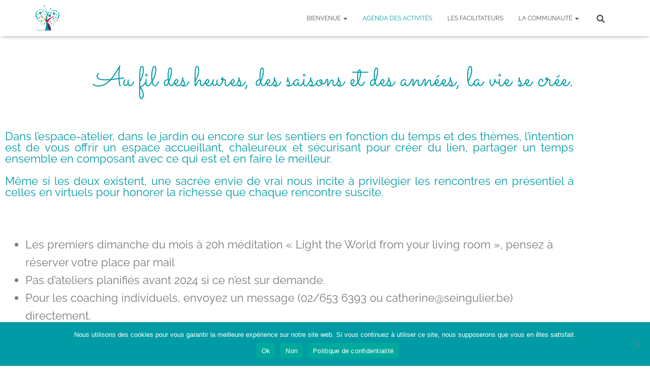

--- FILE ---
content_type: text/css
request_url: https://seingulier.be/wp-content/uploads/elementor/css/post-3572.css?ver=1769329406
body_size: 363
content:
.elementor-3572 .elementor-element.elementor-element-22f818a{--spacer-size:30px;}.elementor-widget-heading .elementor-heading-title{font-family:var( --e-global-typography-primary-font-family ), Sans-serif;font-weight:var( --e-global-typography-primary-font-weight );color:var( --e-global-color-primary );}.elementor-3572 .elementor-element.elementor-element-7f1862a{text-align:end;}.elementor-3572 .elementor-element.elementor-element-7f1862a .elementor-heading-title{font-family:"Sacramento", Sans-serif;font-size:55px;font-weight:500;color:#009BA4;}.elementor-widget-divider{--divider-color:var( --e-global-color-secondary );}.elementor-widget-divider .elementor-divider__text{color:var( --e-global-color-secondary );font-family:var( --e-global-typography-secondary-font-family ), Sans-serif;font-weight:var( --e-global-typography-secondary-font-weight );}.elementor-widget-divider.elementor-view-stacked .elementor-icon{background-color:var( --e-global-color-secondary );}.elementor-widget-divider.elementor-view-framed .elementor-icon, .elementor-widget-divider.elementor-view-default .elementor-icon{color:var( --e-global-color-secondary );border-color:var( --e-global-color-secondary );}.elementor-widget-divider.elementor-view-framed .elementor-icon, .elementor-widget-divider.elementor-view-default .elementor-icon svg{fill:var( --e-global-color-secondary );}.elementor-3572 .elementor-element.elementor-element-a3aa02b{--divider-border-style:solid;--divider-color:#FFFFFF;--divider-border-width:1px;}.elementor-3572 .elementor-element.elementor-element-a3aa02b .elementor-divider-separator{width:50%;}.elementor-3572 .elementor-element.elementor-element-a3aa02b .elementor-divider{padding-block-start:15px;padding-block-end:15px;}.elementor-3572 .elementor-element.elementor-element-62aa9a6{text-align:justify;}.elementor-3572 .elementor-element.elementor-element-62aa9a6 .elementor-heading-title{font-family:"Raleway", Sans-serif;font-size:22px;font-weight:400;color:#009BA4;}.elementor-3572 .elementor-element.elementor-element-71e12bf{--spacer-size:35px;}.elementor-widget-text-editor{font-family:var( --e-global-typography-text-font-family ), Sans-serif;font-weight:var( --e-global-typography-text-font-weight );color:var( --e-global-color-text );}.elementor-widget-text-editor.elementor-drop-cap-view-stacked .elementor-drop-cap{background-color:var( --e-global-color-primary );}.elementor-widget-text-editor.elementor-drop-cap-view-framed .elementor-drop-cap, .elementor-widget-text-editor.elementor-drop-cap-view-default .elementor-drop-cap{color:var( --e-global-color-primary );border-color:var( --e-global-color-primary );}.elementor-3572 .elementor-element.elementor-element-570e80b{font-family:"Raleway", Sans-serif;font-size:22px;font-weight:400;color:#7A7A7A;}@media(max-width:767px){.elementor-3572 .elementor-element.elementor-element-7f1862a > .elementor-widget-container{padding:0px 20px 0px 0px;}.elementor-3572 .elementor-element.elementor-element-62aa9a6 > .elementor-widget-container{padding:0px 15px 0px 15px;}}